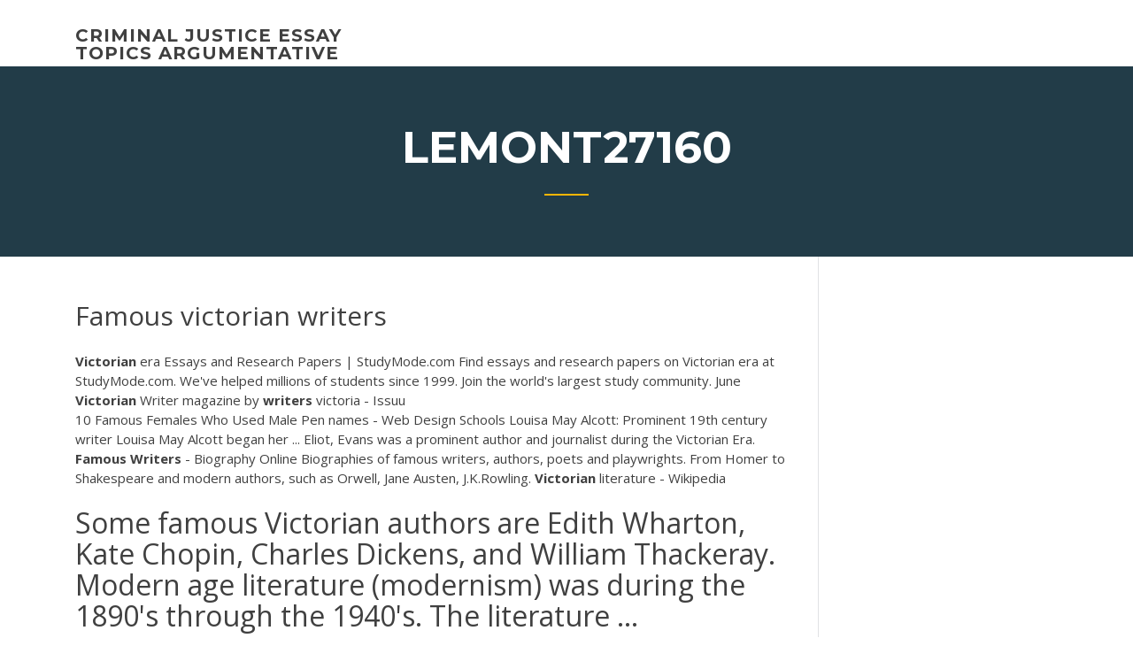

--- FILE ---
content_type: text/html; charset=utf-8
request_url: https://coursezdct.firebaseapp.com/lemont27160ke/famous-victorian-writers-duna.html
body_size: 5589
content:
<!doctype html>
<html lang="en-US">
<head>
	<meta charset="UTF-8" />
	<meta name="viewport" content="width=device-width, initial-scale=1" />
	<link rel="profile" href="http://gmpg.org/xfn/11" />
	<title>Famous victorian writers trcdx</title>

<script type="text/javascript">
			window._wpemojiSettings = {"baseUrl":"https:\/\/s.w.org\/images\/core\/emoji\/12.0.0-1\/72x72\/","ext":".png","svgUrl":"https:\/\/s.w.org\/images\/core\/emoji\/12.0.0-1\/svg\/","svgExt":".svg","source":{"concatemoji":"http:\/\/coursezdct.firebaseapp.com/wp-includes\/js\/wp-emoji-release.min.js?ver=5.3"}};
			!function(e,a,t){var r,n,o,i,p=a.createElement("canvas"),s=p.getContext&&p.getContext("2d");function c(e,t){var a=String.fromCharCode;s.clearRect(0,0,p.width,p.height),s.fillText(a.apply(this,e),0,0);var r=p.toDataURL();return s.clearRect(0,0,p.width,p.height),s.fillText(a.apply(this,t),0,0),r===p.toDataURL()}function l(e){if(!s||!s.fillText)return!1;switch(s.textBaseline="top",s.font="600 32px Arial",e){case"flag":return!c([1270,65039,8205,9895,65039],[1270,65039,8203,9895,65039])&&(!c([55356,56826,55356,56819],[55356,56826,8203,55356,56819])&&!c([55356,57332,56128,56423,56128,56418,56128,56421,56128,56430,56128,56423,56128,56447],[55356,57332,8203,56128,56423,8203,56128,56418,8203,56128,56421,8203,56128,56430,8203,56128,56423,8203,56128,56447]));case"emoji":return!c([55357,56424,55356,57342,8205,55358,56605,8205,55357,56424,55356,57340],[55357,56424,55356,57342,8203,55358,56605,8203,55357,56424,55356,57340])}return!1}function d(e){var t=a.createElement("script");t.src=e,t.defer=t.type="text/javascript",a.getElementsByTagName("head")[0].appendChild(t)}for(i=Array("flag","emoji"),t.supports={everything:!0,everythingExceptFlag:!0},o=0;o<i.length;o++)t.supports[i[o]]=l(i[o]),t.supports.everything=t.supports.everything&&t.supports[i[o]],"flag"!==i[o]&&(t.supports.everythingExceptFlag=t.supports.everythingExceptFlag&&t.supports[i[o]]);t.supports.everythingExceptFlag=t.supports.everythingExceptFlag&&!t.supports.flag,t.DOMReady=!1,t.readyCallback=function(){t.DOMReady=!0},t.supports.everything||(n=function(){t.readyCallback()},a.addEventListener?(a.addEventListener("DOMContentLoaded",n,!1),e.addEventListener("load",n,!1)):(e.attachEvent("onload",n),a.attachEvent("onreadystatechange",function(){"complete"===a.readyState&&t.readyCallback()})),(r=t.source||{}).concatemoji?d(r.concatemoji):r.wpemoji&&r.twemoji&&(d(r.twemoji),d(r.wpemoji)))}(window,document,window._wpemojiSettings);
		</script>
		<style type="text/css">
img.wp-smiley,
img.emoji {
	display: inline !important;
	border: none !important;
	box-shadow: none !important;
	height: 1em !important;
	width: 1em !important;
	margin: 0 .07em !important;
	vertical-align: -0.1em !important;
	background: none !important;
	padding: 0 !important;
}
</style>
	<link rel='stylesheet' id='wp-block-library-css' href='https://coursezdct.firebaseapp.com/wp-includes/css/dist/block-library/style.min.css?ver=5.3' type='text/css' media='all' />
<link rel='stylesheet' id='wp-block-library-theme-css' href='https://coursezdct.firebaseapp.com/wp-includes/css/dist/block-library/theme.min.css?ver=5.3' type='text/css' media='all' />
<link rel='stylesheet' id='education-lms-fonts-css' href='https://fonts.googleapis.com/css?family=Open+Sans%3A400%2C400i%2C700%2C700i%7CMontserrat%3A300%2C400%2C600%2C700&#038;subset=latin%2Clatin-ext' type='text/css' media='all' />
<link rel='stylesheet' id='bootstrap-css' href='https://coursezdct.firebaseapp.com/wp-content/themes/education-lms/assets/css/bootstrap.min.css?ver=4.0.0' type='text/css' media='' />
<link rel='stylesheet' id='slick-css' href='https://coursezdct.firebaseapp.com/wp-content/themes/education-lms/assets/css/slick.css?ver=1.8' type='text/css' media='' />
<link rel='stylesheet' id='font-awesome-css' href='https://coursezdct.firebaseapp.com/wp-content/themes/education-lms/assets/css/font-awesome.min.css?ver=4.7.0' type='text/css' media='' />
<link rel='stylesheet' id='education-lms-style-css' href='https://coursezdct.firebaseapp.com/wp-content/themes/education-lms/style.css?ver=5.3' type='text/css' media='all' />
<script type='text/javascript' src='https://coursezdct.firebaseapp.com/wp-content/themes/education-lms/assets/js/comments.js'></script>
<style id='education-lms-style-inline-css' type='text/css'>

	        button, input[type="button"], input[type="reset"], input[type="submit"],
		    .titlebar .triangled_colored_separator,
		    .widget-area .widget-title::after,
		    .carousel-wrapper h2.title::after,
		    .course-item .course-thumbnail .price,
		    .site-footer .footer-social,
		    .single-lp_course .lp-single-course ul.learn-press-nav-tabs .course-nav.active,
		    .single-lp_course .lp-single-course ul.learn-press-nav-tabs .course-nav:hover,
		    .widget_tag_cloud a:hover,
		    .header-top .header-contact-wrapper .btn-secondary,
            .header-type3 .header-top .header-contact-wrapper .box-icon,
            a.btn-all-courses:hover,
            .course-grid-layout2 .intro-item:before,
            .learnpress .learn-press-pagination .page-numbers > li span,
            .courses-search-widget::after
		     { background: #ffb606; }

            a:hover, a:focus, a:active,
            .main-navigation a:hover,
            .nav-menu ul li.current-menu-item a,
            .nav-menu ul li a:hover,
            .entry-title a:hover,
            .main-navigation .current_page_item > a, .main-navigation .current-menu-item > a, .main-navigation .current_page_ancestor > a, .main-navigation .current-menu-ancestor > a,
            .entry-meta span i,
            .site-footer a:hover,
            .blog .entry-header .entry-date, .archive .entry-header .entry-date,
            .site-footer .copyright-area span,
            .breadcrumbs a:hover span,
            .carousel-wrapper .slick-arrow:hover:before,
            .recent-post-carousel .post-item .btn-readmore:hover,
            .recent-post-carousel .post-item .recent-news-meta span i,
            .recent-post-carousel .post-item .entry-title a:hover,
            .single-lp_course .course-info li i,
            .search-form .search-submit,
            .header-top .header-contact-wrapper li .box-icon i,
            .course-grid-layout2 .intro-item .all-course a:hover,
            .course-filter div.mixitup-control-active, .course-filter div:hover
            {
                color: #ffb606;
            }

		    .recent-post-carousel .post-item .btn-readmore:hover,
		    .carousel-wrapper .slick-arrow:hover,
		    .single-lp_course .lp-single-course .course-curriculum ul.curriculum-sections .section-header,
		    .widget_tag_cloud a:hover,
            .readmore a:hover,
            a.btn-all-courses,
            .learnpress .learn-press-pagination .page-numbers > li span,
            .course-filter div.mixitup-control-active, .course-filter div:hover {
                border-color: #ffb606;
            }
			.container { max-width: 1230px; }
		    .site-branding .site-logo, .site-logo { max-width: 90px; }
		    
		    .topbar .cart-contents { color: #fff; }
		    .topbar .cart-contents i, .topbar .cart-contents { font-size: 14px; }
	
		 .titlebar { background-color: #457992; padding-top: 5%; padding-bottom: 5%; background-image: url(); background-repeat: no-repeat; background-size: cover; background-position: center center;  }
	
</style>
<script type='text/javascript' src='https://coursezdct.firebaseapp.com/wp-includes/js/jquery/jquery.js?ver=1.12.4-wp'></script>
<script type='text/javascript' src='https://coursezdct.firebaseapp.com/wp-includes/js/jquery/jquery-migrate.min.js?ver=1.4.1'></script>
<script type='text/javascript' src='https://coursezdct.firebaseapp.com/wp-content/themes/education-lms/assets/js/slick.min.js?ver=1.8'></script>
<meta name="generator" content="WordPress 7.4 Beta" />
</head>

<body class="archive category  category-17 wp-embed-responsive hfeed">

<div id="page" class="site">
	<a class="skip-link screen-reader-text" href="#content">Skip to content</a>

	<header id="masthead" class="site-header">
        
        <div class="header-default">
            <div class="container">
                <div class="row">
                    <div class="col-md-5 col-lg-4">
                                <div class="site-branding">

            <div class="site-logo">
			                </div>

            <div>
			                        <p class="site-title"><a href="https://coursezdct.firebaseapp.com/" rel="home">criminal justice essay topics argumentative</a></p>
			                </div>

        </div><!-- .site-branding -->
                            </div>

                    <div class="col-lg-8 pull-right">
                                <a href="#" class="mobile-menu" id="mobile-open"><span></span></a>
        <nav id="site-navigation" class="main-navigation">
		            </nav><!-- #site-navigation -->
                            </div>
                </div>
            </div>
        </div>
			</header><!-- #masthead -->

    <div class="nav-form ">
        <div class="nav-content">
            <div class="nav-spec">
                <nav class="nav-menu">
                                                            <div class="mobile-menu nav-is-visible"><span></span></div>
                                                        </nav>
            </div>
        </div>
    </div>

                <div class="titlebar">
                <div class="container">

					<h1 class="header-title">Lemont27160</h1>                    <div class="triangled_colored_separator"></div>
                </div>
            </div>
			
	<div id="content" class="site-content">
	<div id="primary" class="content-area">
		<div class="container">
            <div class="row">
                <main id="main" class="site-main col-md-9">

                    <div class="blog-content">
		            
			            
<article id="post-1047" class="post-1047 post type-post status-publish format-standard hentry ">
	<h1 class="entry-title">Famous victorian writers</h1>
	<div class="entry-content">
<span><b class=sec>Victorian</b> era Essays and Research Papers | StudyMode.com</span> Find essays and research papers on Victorian era at StudyMode.com. We've helped millions of students since 1999. Join the world's largest study community. <span>June <b class=sec>Victorian</b> Writer magazine by <b class=sec>writers</b> victoria - Issuu</span>
<p>10 Famous Females Who Used Male Pen names - Web Design Schools Louisa May Alcott: Prominent 19th century writer Louisa May Alcott began her ...  Eliot, Evans was a prominent author and journalist during the Victorian Era. <span><b class=sec>Famous</b> <b class=sec>Writers</b> - Biography Online</span> Biographies of famous writers, authors, poets and playwrights. From Homer to Shakespeare and modern authors, such as Orwell, Jane Austen, J.K.Rowling. <span><b class=sec>Victorian</b> literature - Wikipedia</span></p>
<h2>Some famous Victorian authors are Edith Wharton, Kate Chopin, Charles Dickens, and William Thackeray. Modern age literature (modernism) was during the 1890's through the 1940's. The literature ...</h2>
<p>11 Female Crime <b>Writers</b> Who&#x27;ll Get You Excited About Murder ... 11 Female Crime Writers Who'll Get You Excited About Murder for When 'Law & Order' Isn't Enough. ... with books set in places as disparate as ancient Rome and Victorian England. Rowland, however ... <b>Victorian</b> Authors - YouTube An overview of Victorian authors and their most famous works. What was life really like for <b>Victorian</b> <b>Writers</b>? - The Grim&#x27;s ... The Victorian era has bought us some of the most famous writers in history - Charles Dickens, William Makepeace Thackeray, the Bronte sisters, W.S. Gilbert, Robert Browning and George Bernard Shaw. These playwrights, poets and authors created works that continued to delight us, long after their deaths - but what was it really like for the ... <span class="result__type">PDF</span> <b>VICTORIAN</b> WOMEN <b>WRITERS</b> AND THE WOMAN QUESTION - Assets</p>
<h3>Find out more about the greatest authors of the Victorian and Romantic periods, including Dickens, Wilde, Austen, Blake and Rossetti.</h3>
<p>The Bronte Sisters - <b>Victorian</b> Era - Google Sites In the Victorian era, it was a widely held belief that women writers were inferior to male writers. In the beginning of the Bronte Sisters' careers, they had to use fake male names in order to publish their work. <b>Victorian</b> Women in Literature | Jaymi Elford Victorian men also believed that Nature had to be controlled just as the thoughts of women had to be caged and subdued. Many Victorian authors attempted to distill woman's desires to seek knowledge and power by comparing then in a fearful manner to Nature. Urban History: 10 <b>Famous</b> Japanese Authors Missing ... - FluentU 10 Famous and Modern Japanese Authors You Should Include in Your Reading List 1. Kenzaburo Oe. Kenzaburo Oe (大江 健三郎, Ōe Kenzaburō) is a prominent figure of modern Japanese literature. Born in 1935 in a quiet village in the forests of Shikoku, he began writing seriously at the age of 23 and won the Nobel Prize for literature almost ...</p>
<h3>Charles Dickens is one of the most famous and successful Victorian writers. None of his novels or short stories has ever been out of print. Much of his writing involves examinations of the Victorian class system, the struggles of the poor, and the growing industrialization of British cities during his lifetime.</h3>
<p>Starvation in Victorian Christmas Fiction - jstor 1 Dec 2018 ... the century, Mary Elizabeth Braddon would revise the well-known blen.  Christmas ... "Starvation in Victorian Christmas Fiction" 491 or on the ... The Lure of Laudanum, the Victorians&#39; Favorite Drug | Mental Floss 29 Nov 2016 ... Romantic poet Samuel Taylor Coleridge's most famous poem, “Kubla Khan ...  The fact that many writers and artists of the Victorian period used ... 10 Famous Females Who Used Male Pen names - Web Design Schools Louisa May Alcott: Prominent 19th century writer Louisa May Alcott began her ...  Eliot, Evans was a prominent author and journalist during the Victorian Era. <span><b class=sec>Famous</b> <b class=sec>Writers</b> - Biography Online</span></p>
<h2>A number of these authors have been writing for decades and we should applaud the likes of Atwood, Morrison, Munro, Oates, Ursula Le Guin, Penelope Lively and PD James for their ability to regularly produce books that people want to read. The 75 Greatest Living Female Authors. 1. J.K. Rowling - no introduction needed but she is also Robert ...</h2>
<p>The Victorian theatre. Early Victorian drama was a popular art form, appealing to an uneducated audience that demanded emotional excitement rather than intellectual subtlety. <b>Victorian</b> <b>writers</b> | Etsy Check out our victorian writers selection for the very best in unique or custom, handmade pieces What was life really like for <b>Victorian</b> <b>Writers</b>? The Victorian era has bought us some of the most famous writers in history – Charles Dickens, William Makepeace Thackeray, the Bronte sisters, W.S. Gilbert, Robert Browning and George...</p><p>Oct 3, 2018- Explore tcatmommy's board "victorian famous persons", followed by 263 people on Pinterest. See more ideas about History:__cat__, Writers and Book writer. <b>Famous</b> <b>Victorians</b> | <b>Victorians</b> Famous Victorians. England’s Victorian Age, encompassing the years from 1837 to 1901, had an abundance of writers, scientists, inventors, and healthcare advocates. The Lives of <b>Victorian</b> <b>Writers</b> Told in Limericks – Interesting Literature The literary lives of twelve famous Victorians, told in the poetic form they How to Identify Literature <b>Written</b> During the <b>Victorian</b> Era | Owlcation Victorian Literature: Victorian Novels, Poetry, and Short Stories. How much do you know about</p>
<ul><li><a href="https://myblog2020txgg.web.app">research papers about</a></li><li><a href="https://essaytyper2020cfrt.firebaseapp.com/schinnell63861fol/how-to-write-a-good-precis-kyho.html">how to write a good precis</a></li><li><a href="https://ghostwritekwnx.firebaseapp.com/chay56625ky/why-didnt-you-just-write-your-essay-2.html">why didnt you just write your essay</a></li><li><a href="https://iwritevjb.firebaseapp.com/hizer73310ce/literary-analysis-essay-conclusion-example-xuw.html">literary analysis essay conclusion example</a></li><li><a href="https://coursezxyl.web.app/remeder31431jeg/what-is-a-comparison-contrast-essay-6.html">what is a comparison contrast essay</a></li><li><a href="https://essaytyper2020qlng.web.app">how to write articles online</a></li></ul>
	</div><!-- .entry-content -->

	<div class="entry-footer">
		<div class="row">

			<div class="col-md-12">
							</div>

		</div>
	</div>


</article><!-- #post-1047 --></div><!-- #post-1047 -->
</div>
</main><!-- #main -->
<aside id="secondary" class="widget-area col-sm-3">
	<div class="sidebar-inner">
		<section id="search-2" class="widget widget_search"><form role="search" method="get" id="searchform" class="search-form" action="https://coursezdct.firebaseapp.com/">
    <label for="s">
    	<input type="text" value="" placeholder="Search &hellip;" name="s" id="s" />
    </label>
    <button type="submit" class="search-submit">
        <i class="fa fa-search"></i>
    </button>
    </form></section>		<section id="recent-posts-2" class="widget widget_recent_entries">		<h2 class="widget-title">New Posts</h2>		<ul>
<li>
<a href="https://coursezdct.firebaseapp.com/lemont27160ke/senior-paper-outline-152.html">Senior paper outline</a>
</li><li>
<a href="https://coursezdct.firebaseapp.com/lemont27160ke/definition-by-example-essay-kehi.html">Definition by example essay</a>
</li><li>
<a href="https://coursezdct.firebaseapp.com/hunting87096nyz/writing-reviews-for-money-1350.html">Writing reviews for money</a>
</li><li>
<a href="https://coursezdct.firebaseapp.com/hunting87096nyz/how-to-quote-someone-in-an-essay-421.html">How to quote someone in an essay</a>
</li><li>
<a href="https://coursezdct.firebaseapp.com/hunting87096nyz/what-should-a-good-thesis-have-nyze.html">What should a good thesis have</a>
</li>
</ul>
		</section>    </div>
</aside><!-- #secondary -->
            </div>
        </div>
	</div><!-- #primary -->


	</div><!-- #content -->

	<footer id="colophon" class="site-footer">

		
		<div id="footer" class="container">

			
                        <div class="footer-widgets">
                <div class="row">
                    <div class="col-md-3">
			            		<div id="recent-posts-5" class="widget widget_recent_entries">		<h3 class="widget-title"><span>Featured Posts</span></h3>		<ul>
<li>
<a href="https://coursezdct.firebaseapp.com/pinkey27979gob/school-shooting-video-essay-1031.html">School shooting video essay</a>
</li><li>
<a href="https://coursezdct.firebaseapp.com/lemont27160ke/essay-about-cell-phones-cene.html">Essay about cell phones</a>
</li><li>
<a href="https://coursezdct.firebaseapp.com/pinkey27979gob/750-word-essay-about-yourself-1993.html">750 word essay about yourself</a>
</li><li>
<a href="https://coursezdct.firebaseapp.com/lemont27160ke/persuasive-analysis-essay-example-3231.html">Persuasive analysis essay example</a>
</li><li>
<a href="https://coursezdct.firebaseapp.com/pinkey27979gob/persuasive-essay-about-education-2750.html">Persuasive essay about education</a>
</li>
					</ul>
		</div>                    </div>
                    <div class="col-md-3">
			            		<div id="recent-posts-6" class="widget widget_recent_entries">		<h3 class="widget-title"><span>Editors Choice</span></h3>		<ul>
<li>
<a href="https://coursezdct.firebaseapp.com/lemont27160ke/ged-essay-examples-2019-tusa.html">Ged essay examples 2019</a>
</li><li>
<a href="https://coursezdct.firebaseapp.com/pinkey27979gob/code-of-ethics-paper-2432.html">Code of ethics paper</a>
</li><li>
<a href="https://coursezdct.firebaseapp.com/pinkey27979gob/how-to-write-an-essay-correctly-gozy.html">How to write an essay correctly</a>
</li><li>
<a href="https://coursezdct.firebaseapp.com/lemont27160ke/writing-a-how-to-book-sifi.html">Writing a how to book</a>
</li><li>
<a href="https://coursezdct.firebaseapp.com/lemont27160ke/research-paper-on-social-networking-547.html">Research paper on social networking</a>
</li>
					</ul>
		</div>                    </div>
                    <div class="col-md-3">
			            <div id="text-3" class="widget widget_text"><h3 class="widget-title"><span>About US</span></h3>			<div class="textwidget"><p>Top 12 <b>Famous</b> Prostitutes in History | StudioKnow</p>
</div>
		</div>                    </div>
                    <div class="col-md-3">
			                                </div>
                </div>
            </div>
            
            <div class="copyright-area">
                <div class="row">
                    <div class="col-sm-6">
                        <div class="site-info">
	                        Copyright &copy; 2020 <a href="https://coursezdct.firebaseapp.com/" title="criminal justice essay topics argumentative">criminal justice essay topics argumentative</a> - Education LMS</a> theme by <span>FilaThemes</span></div><!-- .site-info -->
                    </div>
                    <div class="col-sm-6">
                        
                    </div>
                </div>
            </div>

        </div>
	</footer><!-- #colophon -->
</div><!-- #page -->

<script type='text/javascript'>
/* <![CDATA[ */
var Education_LMS = {"menu_sidebar":"left","sticky_header":"0"};
/* ]]> */
</script>
<script type='text/javascript' src='https://coursezdct.firebaseapp.com/wp-content/themes/education-lms/assets/js/custom.js?ver=5.3'></script>
<script type='text/javascript' src='https://coursezdct.firebaseapp.com/wp-includes/js/wp-embed.min.js?ver=5.3'></script>
</body>
</html>